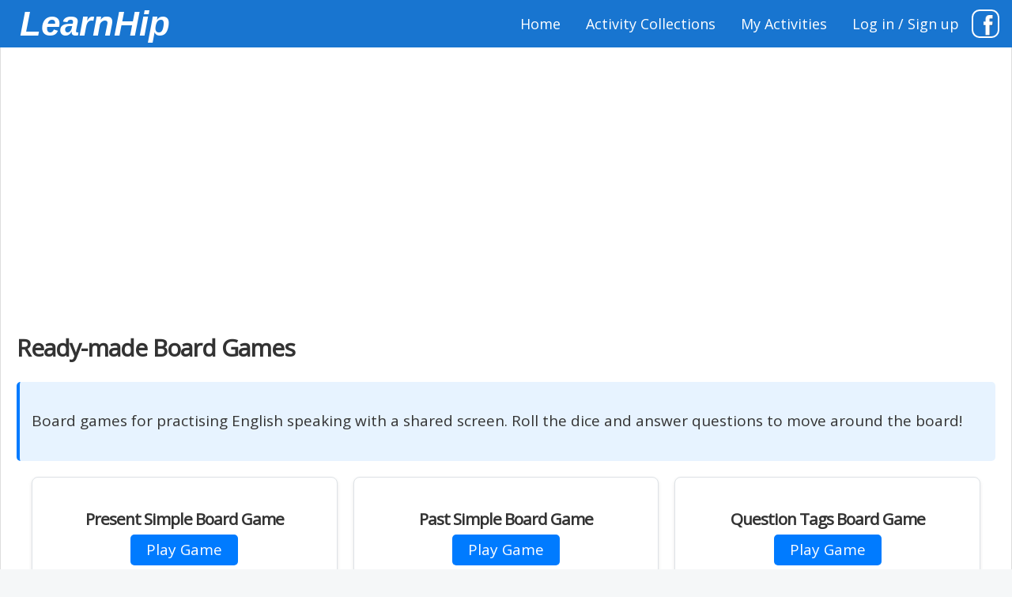

--- FILE ---
content_type: text/html; charset=UTF-8
request_url: http://learnhip.com/boardgames/index.php
body_size: 2343
content:
 <!DOCTYPE html>
<html lang="en">
<head>
    <title>Ready-made Board Games</title>
    <meta name="title" content="Ready-made Board Games">
    <meta name="description" content="Board games for practising English speaking with a shared screen.">
    <meta name="keywords" content="online english board games, english grammar board games, english vocabulary board games, ready-made board games">
    <meta name="robots" content="index, follow">

    
<meta name="viewport" content="width=device-width, initial-scale=1">
<meta http-equiv="Content-Type" content="text/html; charset=utf-8">
<meta name="language" content="English">

<!-- Google Analytics -->
<!-- Google tag (gtag.js) -->
<script async src="https://www.googletagmanager.com/gtag/js?id=G-CYY89XXBVY"></script>
<script>
  window.dataLayer = window.dataLayer || [];
  function gtag(){dataLayer.push(arguments);}
  gtag('js', new Date());
  gtag('config', 'G-CYY89XXBVY');
</script>


<link href="https://fonts.googleapis.com/css2?family=Open+Sans&display=swap" rel="stylesheet">
<link rel="stylesheet" href="https://cdnjs.cloudflare.com/ajax/libs/font-awesome/4.7.0/css/font-awesome.min.css">
<link rel="stylesheet" href="/css/maincss.css?v=15">
<script src="https://ajax.googleapis.com/ajax/libs/jquery/3.5.1/jquery.min.js"></script>
<script src="/js/main.js?v=6"></script>    <link rel="stylesheet" href="/css/nosidebar.css">
    <link rel="stylesheet" href="../tictactoe/tictactoe.css?version=1">
</head>
<body>
    <div class="grid">
        <header class="topnav" id="header"><a href="/" class="logo">LearnHip</a><a href="https://www.facebook.com/groups/905520990124508" class="fb"><span><img
                style="vertical-align:middle;" src="/img/fb.png" height="28" /></span></a>


        <a href="/login.php">Log in / Sign up</a>


        <a href="/myactivities.php">My Activities</a>
    <a href="/hub/esl-activity-collections/">Activity Collections</a>
    <a href="/">Home</a>


    <a href="javascript:void(0);" class="icon" onclick="myFunction()"><i class="fa fa-bars"></i></a>
</header>
        <main class="mainCenter" id="mainDiv">
            <section>
                <div class="ad-container">
                    <script async src="https://pagead2.googlesyndication.com/pagead/js/adsbygoogle.js?client=ca-pub-4859092063621286" crossorigin="anonymous"></script>
                    <!-- boardgames index -->
                    <ins class="adsbygoogle" style="display:block; text-align:center;"
                        data-ad-client="ca-pub-4859092063621286" data-ad-slot="9889897573" data-ad-format="auto" data-full-width-responsive="true"></ins>
                    <script>
                    (adsbygoogle = window.adsbygoogle || []).push({});
                    </script>
                </div>
                
                <h1>Ready-made Board Games</h1>
                <div class="version-notice">
                    <p>Board games for practising English speaking with a shared screen. Roll the dice and answer questions to move around the board!</p>
                </div>
            </section>

            <section class="games-grid">
                <div class="game-card"><h3>Present Simple Board Game</h3><a href="game.php?w=a87ff679" class="game-link">Play Game</a></div><div class="game-card"><h3>Past Simple Board Game</h3><a href="game.php?w=e4da3b7f" class="game-link">Play Game</a></div><div class="game-card"><h3>Question Tags Board Game</h3><a href="game.php?w=1679091c" class="game-link">Play Game</a></div>            </section>

            <section class="create-section">
                <h2>Create Your Own Board Game</h2>
                <p>Don't see a board game that fits your needs? Create your own board game with custom questions!</p>
                <a href="create.php" class="create_button">Create a Board Game</a>
            </section>
        </main>

        
<footer class="footer">&copy;2026 LearnHip.com | <a href="/contact.php">contact</a> | <a href="/impressum.php">impressum</a> | <a href="/pp.php">privacy policy</a></footer>
 <script src="/js/jquery.ui.touch-punch.min.js"></script>           
    </div>

    <style>
        .games-grid {
            max-width: 1200px;
            margin: 0 auto;
            display: grid;
            grid-template-columns: repeat(auto-fill, minmax(300px, 1fr));
            gap: 20px;
            margin-bottom: 40px;
        }
        
        .game-card {
            background: white;
            padding: 25px;
            border-radius: 8px;
            box-shadow: 0 2px 4px rgba(0,0,0,0.1);
            text-align: center;
            transition: transform 0.3s, box-shadow 0.3s;
        }
        
        .game-card:hover {
            transform: translateY(-5px);
            box-shadow: 0 4px 8px rgba(0,0,0,0.15);
        }
        
        .game-card h3 {
            color: #333;
            margin-bottom: 10px;
        }
        
        .game-card p {
            color: #666;
            margin-bottom: 20px;
        }
        
        .game-card small {
            color: #999;
            font-size: 0.9em;
        }
        
        .game-link {
            display: inline-block;
            background: #007bff;
            color: white !important;
            padding: 10px 20px;
            border-radius: 5px;
            text-decoration: none;
            transition: background 0.3s;
        }
        
        .game-link:hover {
            background: #0056b3;
            color: white !important;
            text-decoration: none;
        }
        
        .ad-container {
            margin-top: 30px;
            margin-bottom: 30px;
            text-align: center;
        }
        
        .ad-container ins {
            margin: 0 auto;
        }
        
        .create_button {
            display: inline-block;
            background: #007bff;
            color: white !important;
            padding: 12px 24px;
            border-radius: 5px;
            text-decoration: none;
            transition: background 0.3s;
            border: none;
            cursor: pointer;
            font-size: 16px;
        }
        
        .create_button:hover {
            background: #0056b3;
            color: white !important;
            text-decoration: none;
        }
        
        .create-section {
            text-align: center;
            margin: 3rem 0;
            padding: 2rem;
            background-color: #f8f9fa;
            border-radius: 8px;
        }
        
        .create-section h2 {
            color: #343a40;
            margin-bottom: 1rem;
        }
        
        .create-section p {
            color: #495057;
            margin-bottom: 1.5rem;
        }
    </style>
</body>
</html>

--- FILE ---
content_type: text/html; charset=utf-8
request_url: https://www.google.com/recaptcha/api2/aframe
body_size: 268
content:
<!DOCTYPE HTML><html><head><meta http-equiv="content-type" content="text/html; charset=UTF-8"></head><body><script nonce="5D_ybPWgSc4CPB-vdokL0A">/** Anti-fraud and anti-abuse applications only. See google.com/recaptcha */ try{var clients={'sodar':'https://pagead2.googlesyndication.com/pagead/sodar?'};window.addEventListener("message",function(a){try{if(a.source===window.parent){var b=JSON.parse(a.data);var c=clients[b['id']];if(c){var d=document.createElement('img');d.src=c+b['params']+'&rc='+(localStorage.getItem("rc::a")?sessionStorage.getItem("rc::b"):"");window.document.body.appendChild(d);sessionStorage.setItem("rc::e",parseInt(sessionStorage.getItem("rc::e")||0)+1);localStorage.setItem("rc::h",'1769452586538');}}}catch(b){}});window.parent.postMessage("_grecaptcha_ready", "*");}catch(b){}</script></body></html>

--- FILE ---
content_type: text/css
request_url: http://learnhip.com/css/maincss.css?v=15
body_size: 6388
content:
*,
*:before,
*:after {
  -webkit-box-sizing: border-box;
          box-sizing: border-box;
}

html,
body,
div,
span,
object,
iframe,
figure,
h1,
h2,
h3,
h4,
h5,
h6,
p,
blockquote,
pre,
a,
code,
em,
img,
small,
strike,
strong,
sub,
sup,
tt,
b,
u,
i,
ol,
ul,
li,
fieldset,
form,
label,
table,
caption,
tbody,
tfoot,
thead,
tr,
th,
td,
main,
canvas,
embed,
footer,
header,
nav,
section,
video {
  margin: 0;
  padding: 0;
  border: 0;
  /*font: inherit;*/
  vertical-align: baseline;
  text-rendering: optimizeLegibility;
  -webkit-font-smoothing: antialiased;
  -webkit-text-size-adjust: none;
     -moz-text-size-adjust: none;
      -ms-text-size-adjust: none;
          text-size-adjust: none;
}

footer,
header,
nav,
section,
main {
  display: block;
}

body {
  line-height: 1;
}

ol,
ul {
  list-style: none;
}

blockquote,
q {
  quotes: none;
}

blockquote:before,
blockquote:after,
q:before,
q:after {
  content: "";
  content: none;
}

table {
  border-collapse: collapse;
  border-spacing: 0;
}

input {
  border-radius: 0;
}

.topnav {
  background-color: #1875d0;
  overflow: hidden;
  margin: 0px;
  padding: 0px;
  font-weight: 500;
  line-height: 32px;
  font-size: 18px;
}

.topnav a {
  float: right;
  color: #fff;
  text-align: center;
  padding: 14px 16px;
  text-decoration: none;
}

.topnav a:hover {
  background-color: #eceeef;
  color: black;
}

.topnav a.logo {
  float: left;
  padding-left: 25px;
  padding-right: 10px;
  font-size: 44px;
  letter-spacing: 0px;
  font-family: Candara, Georgia, sans-serif;
  width: auto;
  text-align: left;
  font-weight: bold;
  font-style: italic;
}

.topnav a.logo:hover {
  background-color: #1875d0;
  color: white;
}

.topnav .icon {
  display: none;
}

.topnav .icon:hover {
  background-color: #1875d0;
}

.topnav h1 {
  margin: 0;
  padding: 0;
  color: #f2f2f2;
  text-align: center;
  text-decoration: none;
  font-size: 40px;
  line-height: 2.3em;
}

.topnav a.fb {
  padding-left: 0;
}

.topnav a.fb span {
  border: 2px solid #fff;
  border-radius: 10px;
  width: 160px;
  padding-left: 12px;
  padding-right: 5px;
  padding-top: 4px;
  padding-bottom: 4px;
}

.topnav a.fb:hover {
  background-color: #1875d0;
}

/*For headers in the top bar*/
/* When the screen is less than 600 pixels wide, hide all links, except for the first one ("Home"). Show the link that contains should open and close the topnav (.icon) */
@media screen and (max-width: 600px) {
  .topnav a:not(:first-child) {
    display: none;
  }
  .topnav a.icon {
    float: right;
    display: block;
  }
}

/* The "responsive" class is added to the topnav with JavaScript when the user clicks on the icon. This class makes the topnav look good on small screens (display the links vertically instead of horizontally) */
@media screen and (max-width: 600px) {
  .topnav.responsive {
    position: relative;
  }
  .topnav.responsive a.icon {
    position: absolute;
    right: 0;
    top: 0;
  }
  .topnav.responsive a {
    float: none;
    display: block;
    text-align: left;
  }
}

.topnavcenter {
  background-color: #1875d0;
  overflow: hidden;
  margin: 0px;
  padding: 0px;
  font-weight: 500;
  line-height: 2em;
  font-size: 18px;
}

.topnavcenter a {
  float: left;
  display: block;
  color: white;
  text-align: center;
  padding: 14px 16px;
  text-decoration: none;
}

.topnavcenter a:hover {
  background-color: #eceeef;
  color: black;
}

.topnavcenter a.logo {
  padding-left: 20px;
  padding-right: 0;
  font-size: 44px;
  letter-spacing: -1px;
  font-family: Georgia, sans-serif;
  display: inline-block;
  width: 300px;
  text-align: left;
}

.topnavcenter a.logo:hover {
  background-color: #1875d0;
  color: white;
}

.topnavcenter .icon {
  display: none;
}

.topnavcenter .icon:hover {
  background-color: #1875d0;
}

.topnavcenter h1 {
  margin: 0;
  padding: 0;
  color: #f2f2f2;
  text-align: center;
  text-decoration: none;
  font-size: 40px;
  line-height: 2.3em;
}

/*For headers in the top bar*/
/* When the screen is less than 600 pixels wide, hide all links, except for the first one ("Home"). Show the link that contains should open and close the topnav (.icon) */
@media screen and (max-width: 600px) {
  .topnavcenter a:not(:first-child) {
    display: none;
  }
  .topnavcenter a.icon {
    float: right;
    display: block;
  }
}

/* The "responsive" class is added to the topnav with JavaScript when the user clicks on the icon. This class makes the topnav look good on small screens (display the links vertically instead of horizontally) */
@media screen and (max-width: 600px) {
  .topnavcenter.responsive {
    position: relative;
  }
  .topnavcenter.responsive a.icon {
    position: absolute;
    right: 0;
    top: 0;
  }
  .topnavcenter.responsive a {
    float: none;
    display: block;
    text-align: left;
  }
}

.frontMenuDiv {
  width: 300px;
  float: left;
  vertical-align: top;
}

.frontMenuDiv ul {
  margin-top: 0;
}

.frontDiv {
  width: 400px;
  vertical-align: top;
  border: 1px solid #1875d0;
  border-radius: 25px;
  padding: 20px;
}

.frontDiv p {
  font-size: 15px;
}

.frontDiv a,
.frontDiv a:link,
.frontDiv a:visited,
.frontDiv a:hover,
.frontDiv a:active {
  text-decoration: none !important;
}

a.frontLink:hover {
  background-color: #1875d0;
  color: #fff;
}

.sidenav {
  border: 1px solid lightgrey;
  color: #000;
  border-top: none;
  border-left: none;
  background-color: #f2f2f2;
  float: left;
  overflow: auto;
  font-weight: 500;
  font-size: 16px;
  line-height: 22px;
  padding: 20px 0 20px 0;
}

.sidenav a {
  display: block;
  color: #000;
  padding: 7px 20px 7px 20px;
  text-decoration: none;
}

.sidenav a:hover:not(.active) {
  background-color: #888;
  color: white;
}

.sidenav hr {
  width: 85%;
  margin-left: auto;
  margin-right: auto;
}

/* Style page content */
/* Page content. The value of the margin-left property should match the value of the sidebar's width property */
div.main, .mainCenter,
main {
  padding: 0 20px 50px 20px;
  min-height: calc(100vh - 104px) !important;
  background-color: #fff;
  width: 100%;
  max-width: 1400px;
  background-color: #fff;
}

div.main h1, .mainCenter h1,
main h1 {
  letter-spacing: -1px;
  color: #333;
  font-weight: 700;
}

div.main h2, .mainCenter h2,
main h2 {
  letter-spacing: -1px;
  color: #555;
}

div.main h2 a, .mainCenter h2 a,
main h2 a {
  text-decoration: underline;
}

div.main h3, .mainCenter h3,
main h3 {
  font-weight: 700;
  letter-spacing: -1px;
  color: #555;
}

div.main a, .mainCenter a,
main a {
  text-decoration: none;
  color: #1875d0;
}

div.main a:hover, .mainCenter a:hover,
main a:hover {
  text-decoration: underline;
}

div.main table, .mainCenter table,
main table {
  margin-left: auto;
  margin-right: auto;
  width: 100%;
  font-size: 19px;
}

.centerAlign {
  margin-left: auto;
  margin-right: auto;
  text-align: center;
}

.textButton, .textButton500 {
  text-decoration: underline;
  color: dodgerblue;
  cursor: pointer;
}

.textButton500 {
  width: 500;
  text-align: right;
}

.textButtonCenter {
  text-align: center;
  text-decoration: underline;
  color: dodgerblue;
  cursor: pointer;
}

.red,
.error,
.loggedOut {
  color: red !important;
}

.blue,
.success,
.loggedIn {
  color: blue;
}

.green {
  color: green !important;
}

.bigBlueText {
  font-size: 30px;
  color: dodgerblue;
}

.bigGreenText {
  font-size: 30px;
  color: #009933;
}

.congrats {
  display: inline-block;
  margin-top: 0px;
  margin-bottom: 10px;
  font-family: sans-serif;
  font-size: 2rem;
  background: -webkit-gradient(linear, left top, right top, from(red), color-stop(#2196f3), to(#ff5722));
  background: linear-gradient(to right, red, #2196f3, #ff5722);
  -webkit-background-clip: text;
  -webkit-text-fill-color: transparent;
  font-style: italic;
  font-weight: bold;
}

.news {
  width: 100%;
  padding: 0 20px 0 20px;
  border: 2px solid dodgerblue;
  border-radius: 5px;
  background-color: #ffffe0;
}

.rightAlign {
  text-align: right;
}

.clearer {
  clear: both;
}

.mainCenter {
  margin-left: auto;
  margin-right: auto;
  border-left: 1px solid #ddd;
  border-right: 1px solid #ddd;
}

.width1200 {
  width: 100%;
  max-width: 1200px;
}

.width1500 {
  width: 1500px;
  max-width: 1500px;
  margin-left: auto;
  margin-right: auto;
}

.marginBottom20 {
  margin-bottom: 20px;
}

.marginTop50 {
  margin-top: 50px;
}

.centerBox {
  width: 100%;
  display: -webkit-box;
  display: -ms-flexbox;
  display: flex;
  -ms-flex-wrap: wrap;
      flex-wrap: wrap;
  -webkit-box-pack: center;
      -ms-flex-pack: center;
          justify-content: center;
  margin: 10 0;
}

.centerBox .myButton, .centerBox .matchup_btn {
  margin: 0 10px 0 10px;
}

.unselectable {
  /* For Opera and <= IE9, we need to add unselectable="on" attribute onto each element */
  /* Check this site for more details: http://help.dottoro.com/lhwdpnva.php */
  -moz-user-select: none;
  /* These user-select properties are inheritable, used to prevent text selection */
  -webkit-user-select: none;
  -ms-user-select: none;
  /* From IE10 only */
  user-select: none;
  /* Not valid CSS yet, as of July 2012 */
  -webkit-user-drag: none;
  /* Prevents dragging of images/divs etc */
  user-drag: none;
  pointer-events: none;
}

.footer {
  background-color: #1875d0;
  line-height: 40px;
  text-align: center;
  color: white;
  font-size: 16px;
  display: block;
}

.footer a {
  color: white;
  font-size: 16px;
}

.main table.newsTable {
  border: 1px solid #ccc;
  border-collapse: collapse;
  width: 100%;
  max-width: 900px;
  min-width: 400px;
  margin: 0;
}

.main table.newsTable td {
  border: 1px solid #ccc;
  text-align: left;
  padding: 5px;
  vertical-align: top;
  font-size: 0.8em;
}

.slideshowFrame .slideshowFrame {
  position: relative;
  padding-bottom: 59.27%;
  height: 0;
  overflow: hidden;
  max-width: 900px;
}

.slideshowFrame .slideshowFrame iframe {
  position: absolute;
  top: 0;
  left: 0;
  width: 100%;
  height: 100%;
}

.iframeContainer {
  margin-top: 40px;
  width: 900px;
  margin-left: auto;
  margin-right: auto;
}

/*             ------------------------ CARDS ----------------------------------*/
.cardBox {
  width: 100%;
  max-width: 600px;
  min-width: 400px;
  height: 300px;
  border: 1px solid #1c6ea4;
  border-radius: 25px;
  margin-left: auto;
  margin-right: auto;
  margin-top: 50px;
  margin-bottom: 20px;
  display: table;
  background-image: url("/img/texture.png");
  padding: 10px;
}

.cardBox p {
  border-radius: 25px;
  background-color: #fff;
  border: 1px solid #1c6ea4;
  font-size: 40px;
  line-height: 120%;
  letter-spacing: -1;
  word-spacing: 2px;
  color: #333;
  padding-left: 20px;
  padding-right: 20px;
  text-align: center;
  vertical-align: middle;
  display: table-cell;
}

#singMode {
  cursor: pointer;
}

#infMode {
  cursor: pointer;
}

#mode {
  margin-top: 30px;
  font-size: 18px;
}

.mode {
  color: dodgerblue;
  cursor: pointer;
}

/* Select Box */
.select {
  position: relative;
  display: inline-block;
  margin-bottom: 15px;
  margin-top: 10px;
  width: 300px;
}

.select select {
  font-family: "Arial";
  font-size: 20px;
  display: inline-block;
  width: 100%;
  cursor: pointer;
  padding: 10px 15px;
  outline: 0;
  border: 1px solid #000000;
  border-radius: 0px;
  background: #eeece1;
  color: #020000;
  appearance: none;
  -webkit-appearance: none;
  -moz-appearance: none;
}

.select select::-ms-expand {
  display: none;
}

.select select:hover,
.select select:focus {
  color: #000000;
  background: #f1f87d;
}

.select select:disabled {
  opacity: 0.5;
  pointer-events: none;
}

.select_arrow {
  position: absolute;
  top: 16px;
  right: 15px;
  pointer-events: none;
  border-style: solid;
  border-width: 8px 5px 0px 5px;
  border-color: #7b7b7b transparent transparent transparent;
}

.select select:hover ~ .select_arrow,
.select select:focus ~ .select_arrow {
  border-top-color: #000000;
}

.select select:disabled ~ .select_arrow {
  border-top-color: #cccccc;
}

/* Buttons */
.buttonBar {
  margin: 1.12em 0 10px 0;
  font-size: 19px;
  line-height: 20px;
}

.buttonBar a {
  margin-right: 10px;
  -webkit-box-shadow: inset 0px 1px 0px 0px #ffffff;
          box-shadow: inset 0px 1px 0px 0px #ffffff;
  background: -webkit-gradient(linear, left top, left bottom, color-stop(5%, #f9f9f9), to(#e9e9e9));
  background: linear-gradient(to bottom, #f9f9f9 5%, #e9e9e9 100%);
  background-color: #f9f9f9;
  border-radius: 12px;
  border: 1px solid #dcdcdc;
  display: inline-block;
  cursor: pointer;
  color: #1875d0;
  font-family: Arial;
  font-size: 15px;
  font-weight: bold;
  padding: 6px 24px;
  text-decoration: none;
  text-shadow: 0px 1px 0px #ffffff;
}

.buttonBar a:hover {
  background: -webkit-gradient(linear, left top, left bottom, color-stop(5%, #e9e9e9), to(#f9f9f9));
  background: linear-gradient(to bottom, #e9e9e9 5%, #f9f9f9 100%);
  background-color: #e9e9e9;
}

.buttonBar a:active {
  position: relative;
  top: 1px;
}

button,
input[type="button"],
input[type="submit"] {
  width: auto;
  padding: 0 15px 0 15px;
  background-color: #84c2ff;
  color: #0a345c;
  border: 1px solid #1875d0;
  border-radius: 6px;
  height: 38px;
  line-height: inherit;
  font-size: 20px;
  outline: none;
  margin-bottom: 3px;
  margin-right: 10px;
  cursor: pointer;
}

button:hover,
input[type="button"]:hover,
input[type="submit"]:hover {
  background-color: #135ba2;
  color: #fff;
}

button:disabled,
input[type="button"]:disabled,
input[type="submit"]:disabled {
  background-color: lightgrey;
  color: grey;
  cursor: not-allowed;
}

button.create_button,
input[type="button"].create_button,
input[type="submit"].create_button {
  width: 250px;
}

button.myButton, button.matchup_btn,
input[type="button"].myButton,
input.matchup_btn[type="button"],
input[type="submit"].myButton,
input.matchup_btn[type="submit"] {
  min-width: 200px;
}

#editBtn {
  width: auto;
}

input[type="button"].playerButton {
  border-radius: 0px;
  margin: 0px;
  height: 48px;
  cursor: pointer;
  font-size: 24px;
  font-weight: 700;
  width: 100%;
  border: 1px solid white;
}

input[type="button"].playerButton:active {
  -webkit-box-shadow: lightslategrey;
          box-shadow: lightslategrey;
}

input[type="button"].playerButton:hover {
  border: 1px solid black;
}

input[type="button"].playerButton:disabled {
  background-color: lightgrey;
  color: white;
}

input[type="button"].playerButton input[type="button"]#playerButton8 {
  color: #333;
}

.xxxmyButton {
  margin: 25 25 0 0;
  min-width: 200px;
  background-color: #efefef;
  border-radius: 6px;
  border: 2px solid cornflowerblue;
  display: inline-block;
  cursor: pointer;
  color: #333333;
  font-size: 20px;
  font-weight: 700;
  padding: 10px 30px;
}

.xxxmyButton:hover {
  background-color: #ffab23;
}

.xxxmyButton:active {
  position: relative;
  top: 1px;
}

#picQuizTbl {
  background-repeat: no-repeat;
  background-size: contain;
  border: 0;
  border-collapse: collapse;
  border-spacing: 0;
  margin-left: auto;
  margin-right: auto;
  width: 900px;
}

.picQuizTd {
  border: 1px solid white;
  background-color: cornflowerblue;
  color: #fff;
  font-size: 22px;
  text-align: center;
  cursor: pointer;
  padding: 0;
  vertical-align: middle;
}

.soundquiz_audio {
  margin-top: 30px;
  margin-left: auto;
  margin-right: auto;
  text-align: left;
  width: 900px;
}

.soundquiz_audioText {
  font-size: 30px;
  margin-bottom: 30px;
  margin-right: 20px;
  display: inline-block;
  vertical-align: middle;
}

.soundquiz_img {
  float: right;
  padding-left: 20px;
  height: 330;
  border: 0;
}

.soundquiz_answerList {
  list-style-type: decimal;
  list-style-position: inside;
  -webkit-margin-before: 1em;
  -webkit-margin-after: 1em;
  -webkit-margin-start: 0px;
  -webkit-margin-end: 0px;
  -webkit-padding-start: 0px;
  line-height: 35px;
}

.soundquiz_answers {
  width: 900px;
  margin: 0 auto;
  display: none;
}

.soundquiz_answer {
  font-size: 15px;
  margin-left: 20px;
  margin-bottom: 50px;
}

.storycard_pics {
  border: 1px solid #333;
  margin: 5px;
  width: 200px;
  height: 200px;
}

.storycards_surface {
  max-width: 900px;
  margin: 0 auto 0 auto;
}

.storycards_cardbox {
  margin-bottom: 50px;
}

.whn_btn {
  font-family: arial;
  font-weight: bold;
  color: #14396a !important;
  font-size: 20px;
  padding: 2px 16px;
  border-radius: 10px;
  border: 2px solid #3866a3;
  background: #73c0f1;
}

.whn_btn:hover {
  color: #14396a !important;
  background: solid;
  background: #fff;
}

.whn_btn:active {
  position: relative;
  background: #fff;
}

.whn_btn:disabled {
  position: relative;
  background: #fff;
}

.whn_topBtnsBox {
  text-align: center;
}

.whn_screen {
  width: 100%;
  min-width: 350px;
  max-width: 500px;
  margin: 10 auto 20 auto;
}

.whn_screen img {
  border: 1px solid;
}

.describe_img {
  border: 1px solid;
  margin-top: 20px;
  margin-bottom: 10px;
}

.describe_gamebox {
  text-align: center;
  padding-bottom: 100px;
}

.describe_instr {
  font-weight: 700;
}

/*           CREATE      */
.create_formhead {
  font-size: 19px;
  font-weight: 700;
  display: block;
  margin-bottom: 7px;
}

.create_textarea {
  font-size: 19px;
  margin-top: 6px;
  width: 500px;
  height: 120px;
  border: 1px solid #333;
  padding: 5px;
  margin-bottom: 20px;
}

.create_textinput, .create_textinput300, .create_textinput475, .create_textinput420 {
  width: 500px;
  border: 1px solid #333;
  padding: 12px 20px;
  border: 1px solid;
  font-size: 19px;
  margin-bottom: 20px !important;
}

.create_textinput300 {
  display: block;
  width: 300px;
}

.create_textinput475 {
  width: 475px;
}

.create_textinput420 {
  width: 420px;
}

.create_textinput420:nth {
  margin-right: 20px;
}

input[type="checkbox"].create_checkbox {
  width: 15px;
  height: 15px;
}

.create_container {
  width: 100%;
  margin: 10 0 30 0;
  height: auto;
}

.create_row, .create_cleanRow {
  width: 100%;
  display: -webkit-box;
  display: -ms-flexbox;
  display: flex;
  -webkit-box-pack: left;
      -ms-flex-pack: left;
          justify-content: left;
  -webkit-box-align: center;
      -ms-flex-align: center;
          align-items: center;
  -ms-flex-wrap: nowrap;
      flex-wrap: nowrap;
  line-height: 30px;
  height: auto;
  min-height: 60px;
  padding: 10px 0 10px 0;
  border-bottom: 1px solid darkgrey;
  font-size: 20px;
}

.create_checkboxLabel {
  display: -webkit-box;
  display: -ms-flexbox;
  display: flex;
  -webkit-box-align: center;
      -ms-flex-align: center;
          align-items: center;
  margin-bottom: 20px;
}

.create_checkboxLabel input[type="checkbox"] {
  width: 20px;
  height: 20px;
  margin-right: 10px;
}

.create_cleanRow {
  border: 0;
  -ms-flex-wrap: wrap;
      flex-wrap: wrap;
}

.create_cleanRow input:first-child {
  margin-right: 20px;
}

.create_roundNum {
  color: white;
  text-align: center;
  background: cornflowerblue;
  border-radius: 50%;
  height: 35px;
  width: 44px;
  line-height: 35px;
  padding: 0;
  margin: -0.2em 0.5em 0 0;
  font-weight: bold;
}

.create_answerDiv {
  width: 100%;
}

.create_selectSpan {
  padding: 0 10px 0 10px;
}

.create_dropMenu {
  border-width: 1px;
  border-color: #cccccc;
  background-color: #ffffff;
  color: #000000;
  border-style: solid;
  border-radius: 0px;
  font-size: 20px;
  /* Fix for Google Meet screen sharing */
  z-index: 9999;
  position: relative;
  -webkit-appearance: auto;
  -moz-appearance: auto;
  appearance: auto;
  /* Force hardware acceleration off for screen sharing compatibility */
  transform: translateZ(0);
  backface-visibility: hidden;
  /* Ensure dropdown is always visible */
  opacity: 1 !important;
  visibility: visible !important;
}

/* Additional styles to ensure dropdown options are visible during screen sharing */
.create_dropMenu option {
  background-color: #ffffff;
  color: #000000;
  /* Force visibility during screen sharing */
  opacity: 1 !important;
  visibility: visible !important;
}

/* Ensure the select container is properly positioned */
.create_selectSpan {
  padding: 0 10px 0 10px;
  position: relative;
  z-index: 9999;
}

/* Custom Dropdown Styles - Google Meet Screen Sharing Compatible */
.custom-dropdown {
  position: relative;
  display: inline-block;
  min-width: 150px;
  /* Force rendering in DOM layer for screen sharing */
  transform: translateZ(0);
  will-change: transform;
  /* Ensure visibility during screen sharing */
  background: white;
  border: 1px solid transparent;
}

.custom-dropdown-button {
  border: 1px solid #cccccc;
  background-color: #ffffff;
  color: #000000;
  padding: 8px 12px;
  font-size: 20px;
  cursor: pointer;
  border-radius: 0px;
  width: 100%;
  text-align: left;
  position: relative;
  z-index: 1000;
}

.custom-dropdown-button:hover {
  background-color: #f0f0f0;
}

.custom-dropdown-button:focus {
  outline: 2px solid #007bff;
  outline-offset: 2px;
}

.custom-dropdown-list {
  position: absolute;
  top: 100%;
  left: 0;
  right: 0;
  background-color: #ffffff;
  border: 1px solid #cccccc;
  border-top: none;
  max-height: 200px;
  overflow-y: auto;
  z-index: 1001;
  box-shadow: 0 2px 4px rgba(0,0,0,0.1);
  /* Force rendering for screen sharing */
  transform: translateZ(0);
  will-change: transform;
  /* Ensure high contrast for screen sharing */
  background: white !important;
  color: black !important;
}

.custom-dropdown-option {
  padding: 8px 12px;
  cursor: pointer;
  border-bottom: 1px solid #f0f0f0;
  font-size: 20px;
  /* Force rendering for screen sharing */
  background: white !important;
  color: black !important;
  /* Ensure proper contrast */
  border: 1px solid transparent;
}

.custom-dropdown-option:hover {
  background-color: #f0f0f0;
}

.custom-dropdown-option:last-child {
  border-bottom: none;
}

/* Ensure custom dropdowns are visible during screen sharing */
.custom-dropdown,
.custom-dropdown-button,
.custom-dropdown-list,
.custom-dropdown-option {
  opacity: 1 !important;
  visibility: visible !important;
  transform: none !important;
}

.create_tickBox {
  font-weight: 700;
  font-size: 21px;
  width: 25px;
  margin-left: 5px;
}

.create_congrats {
  text-align: center;
  font-size: 30px;
  color: dodgerblue;
}

.create_answerBox {
  color: grey;
  border: 1px solid #333;
  margin: 0px 8px 0px 8px;
  padding: 0px 8px 0px 8px;
}

.create_gapBox, .create_gapBoxLong {
  color: #888;
  font-size: 20px;
  border: 1px solid #333;
  margin: 0px 8px 0px 8px;
  padding: 0px 8px 0px 8px ;
  width: 180px;
  line-height: 35px;
}

.create_gapBoxLong {
  width: 250px;
}



.fortune_runeholder {
  width: 100%;
  min-height: 204px;
  display: -webkit-box;
  display: -ms-flexbox;
  display: flex;
  -webkit-box-orient: horizontal;
  -webkit-box-direction: normal;
      -ms-flex-direction: row;
          flex-direction: row;
  -ms-flex-wrap: wrap;
      flex-wrap: wrap;
  -webkit-box-pack: center;
      -ms-flex-pack: center;
          justify-content: center;
  -webkit-box-align: center;
      -ms-flex-align: center;
          align-items: center;
}

.matchup_table {
  width: 900px;
  margin-left: auto;
  margin-right: auto;
  margin-top: 40px;
  margin-bottom: 30px;
}

.matchup_table tr td {
  font-family: arial;
  font-size: 40px;
  width: 33%;
}

.matchup_table input[type="checkbox"] {
  width: 30px;
  height: 30px;
}

.matchup_verbdiv {
  font-size: 72px;
  width: 450px;
  float: left;
  border-right: 1px solid;
  border-color: #333;
  color: orangered;
  margin-bottom: 25px;
}

.matchup_prepdiv {
  font-size: 72px;
  float: left;
  width: 380px;
  border-left: 1px solid;
  color: green;
  margin-bottom: 25px;
}

#pvCheck {
  font-size: 22px;
  margin-top: 50px;
}

#pvCheck a {
  text-decoration: none;
}

#displayVerbs {
  text-align: center;
}

.matchup_btn {
  width: 260px;
  margin: 20 10 10 10;
}

/* The Modal (background) */
.modal {
  display: none;
  /* Hidden by default */
  position: fixed;
  /* Stay in place */
  z-index: 1;
  /* Sit on top */
  padding-top: 100px;
  /* Location of the box */
  left: 0;
  top: 0;
  width: 100%;
  /* Full width */
  height: 100%;
  /* Full height */
  overflow: auto;
  /* Enable scroll if needed */
  background-color: black;
  /* Fallback color */
  background-color: rgba(0, 0, 0, 0.9);
  /* Black w/ opacity */
}

/* Modal Content (image) */
.modal-content {
  margin: auto;
  display: block;
  width: 80%;
  max-width: 700px;
}

/* Caption of Modal Image */
#caption {
  margin: auto;
  display: block;
  width: 80%;
  max-width: 700px;
  text-align: center;
  color: #ccc;
  padding: 10px 0;
  height: 150px;
}

/* Add Animation */
.modal-content,
#caption {
  -webkit-animation-name: zoom;
  -webkit-animation-duration: 0.6s;
  animation-name: zoom;
  animation-duration: 0.6s;
}

@-webkit-keyframes zoom {
  from {
    -webkit-transform: scale(0);
  }
  to {
    -webkit-transform: scale(1);
  }
}

@keyframes zoom {
  from {
    -webkit-transform: scale(0);
            transform: scale(0);
  }
  to {
    -webkit-transform: scale(1);
            transform: scale(1);
  }
}

/* The Close Button */
.close {
  position: absolute;
  top: 15px;
  right: 35px;
  color: #f1f1f1;
  font-size: 40px;
  font-weight: bold;
  -webkit-transition: 0.3s;
  transition: 0.3s;
}

.close:hover,
.close:focus {
  color: #bbb;
  text-decoration: none;
  cursor: pointer;
}

/* 100% Image Width on Smaller Screens */
@media only screen and (max-width: 700px) {
  .modal-content {
    width: 100%;
  }
}

/*--------------- STANDARD ELEMENTS ----------------*/
body {
  display: block;
  font-family: "Open Sans", sans-serif;
  font-size: 19px;
  background-color: #f5f7f8;
  color: #333;
}

img {
  max-width: 100%;
}

h1 {
  font-size: 30px;
  padding: 25px 0 8px 0;
}

h2 {
  font-size: 25px;
  font-weight: 600;
  margin: 0.75em 0;
}

h3 {
  font-size: 21px;
  margin: 0.83em 0;
}

h4 {
  font-weight: 700;
}

p,
blockquote,
ul,
fieldset,
form,
ol,
dl,
dir,
menu {
  margin: 1.12em 0;
  font-size: 19px;
  line-height: 27px;
}

h5 {
  font-size: 0.83em;
  margin: 1.5em 0 0.5em 0;
}

h6 {
  font-size: 19px;
  margin: 1.67em 0;
}

b {
  font-weight: 700;
}

/*--------------- OTHER STUFF ----------------*/
/*---------------PAGE FORMAT ----------------*/
.grid {
  display: -ms-grid;
  display: grid;
  -ms-grid-columns: 300px 1fr;
      grid-template-columns: 300px 1fr;
  -ms-grid-rows: auto 1fr 40px;
      grid-template-rows: auto 1fr 40px;
      grid-template-areas: "topnav topnav" "sidenav main" "footer footer";
}

.topnav {
  -ms-grid-row: 1;
  -ms-grid-column: 1;
  -ms-grid-column-span: 2;
  grid-area: topnav;
}

.sidenav {
  -ms-grid-row: 2;
  -ms-grid-column: 1;
  grid-area: sidenav;
}

.main {
  -ms-grid-row: 2;
  -ms-grid-column: 2;
  grid-area: main;
}

.footer {
  -ms-grid-row: 3;
  -ms-grid-column: 1;
  -ms-grid-column-span: 2;
  grid-area: footer;
}

/*---------------RESPONSIVE ----------------*/
@media screen and (max-width: 800px) {
  .grid {
    display: -ms-grid;
    display: grid;
    -ms-grid-columns: auto;
        grid-template-columns: auto;
    -ms-grid-rows: auto auto 1fr 40px;
        grid-template-rows: auto auto 1fr 40px;
        grid-template-areas: "topnav" "sidenav" "main" "footer";
  }
  .topnav {
    -ms-grid-row: 1;
    -ms-grid-column: 1;
    grid-area: topnav;
  }
  .sidenav {
    -ms-grid-row: 2;
    -ms-grid-column: 1;
    grid-area: sidenav;
  }
  .main {
    -ms-grid-row: 3;
    -ms-grid-column: 1;
    grid-area: main;
  }
  .footer {
    -ms-grid-row: 4;
    -ms-grid-column: 1;
    grid-area: footer;
  }
}

/* When the screen is less than 600 pixels wide, hide all links, except for the first one ("Home"). Show the link that contains should open and close the topnav (.icon) */
@media screen and (max-width: 600px) {
  .topnav a:not(:first-child) {
    display: none;
  }
  .topnav a.icon {
    float: right;
    display: block;
  }
}

/* The "responsive" class is added to the topnav with JavaScript when the user clicks on the icon. This class makes the topnav look good on small screens (display the links vertically instead of horizontally) */
@media screen and (max-width: 600px) {
  .topnav.responsive {
    position: relative;
  }
  .topnav.responsive a.icon {
    position: absolute;
    right: 0;
    top: 0;
  }
  .topnav.responsive a {
    float: none;
    display: block;
    text-align: left;
  }
}
/*# sourceMappingURL=maincss.css.map */

--- FILE ---
content_type: text/css
request_url: http://learnhip.com/tictactoe/tictactoe.css?version=1
body_size: 1949
content:
/* Tic Tac Toe Creator Styles */
*:focus {
    outline: none !important;
    box-shadow: none !important;
}

:root {
    --primary-color: #007bff;
    --secondary-color: #6c757d;
    --success-color: #28a745;
    --danger-color: #dc3545;
    --warning-color: #ffc107;
    --info-color: #17a2b8;
    --light-color: #f8f9fa;
    --dark-color: #343a40;
    --border-color: #dee2e6;
    --text-color: #495057;
    --background-color: #ffffff;
}

/* Page Header */
.page-header {
    padding: 30px 0;
    margin-bottom: 30px;
}

.page-header h1 {
    color: #495057;
    margin-bottom: 25px;
    font-size: 2.2em;
    text-align: center;
}

.version-notice {
    background: #e7f3ff;
    padding: 15px;
    border-radius: 5px;
    margin: 20px 0;
    border-left: 4px solid #007bff;
}

.workflow-steps {
    margin: 20px 0;
}

.step-item {
    display: inline-block;
    background: #f8f9fa;
    padding: 8px 15px;
    margin-right: 10px;
    border-radius: 20px;
    font-size: 14px;
    color: #666;
}

.user-status {
    padding: 15px;
    border-radius: 5px;
    margin: 20px 0;
    display: flex;
    align-items: center;
}

.user-status.logged-in {
    background: #d4edda;
    border-left: 4px solid #28a745;
}

.user-status.logged-out {
    background: #fff3cd;
    border-left: 4px solid #ffc107;
}

.status-icon {
    font-weight: bold;
    margin-right: 10px;
}

/* Form Styles */
.exercise-creator {
    max-width: 800px;
    margin: 0 auto;
}

.form-section {
    background: white;
    padding: 25px;
    border-radius: 8px;
    margin-bottom: 25px;
    box-shadow: 0 2px 4px rgba(0,0,0,0.1);
}

.form-section h2 {
    margin-bottom: 20px;
    color: #333;
    border-bottom: 2px solid #007bff;
    padding-bottom: 10px;
}

.create_formhead {
    display: block;
    margin-bottom: 8px;
    font-weight: bold;
    color: #555;
}

.create_textinput {
    width: 100% !important;
    padding: 12px !important;
    border: 2px solid #ddd !important;
    border-radius: 5px !important;
    font-size: 16px !important;
    margin-bottom: 15px !important;
    box-sizing: border-box;
}

.create_textinput:focus {
    border-color: #007bff;
    outline: none;
}

.create_textarea {
    width: 100%;
    padding: 12px;
    border: 2px solid #ddd;
    border-radius: 5px;
    font-size: 16px;
    margin-bottom: 15px;
    min-height: 100px;
    resize: vertical;
    box-sizing: border-box;
}

.create_textarea:focus {
    border-color: #007bff;
    outline: none;
}

/* Word Input Groups */
.word-input-group {
    position: relative;
    margin-bottom: 1rem;
}

.char-counter {
    font-size: 0.75rem;
    color: var(--secondary-color);
    text-align: right;
    margin-top: 0.25rem;
    font-weight: 500;
}

/* Input Method Toggle */
.input-method-toggle {
    display: flex;
    gap: 10px;
    margin-bottom: 20px;
}

.method-toggle {
    padding: 15px 30px;
    border: 2px solid #007bff;
    background: white;
    color: #007bff;
    border-radius: 5px;
    cursor: pointer;
    font-size: 16px;
    transition: all 0.3s;
    line-height: 1.2;
    height: auto;
    vertical-align: middle;
}

.method-toggle:hover {
    background: #f8f9fa;
    color: #007bff;
}

.method-toggle.active {
    background: #007bff;
    color: white;
}

.input-method {
    margin-bottom: 1rem;
}

.bulk-help {
    color: #666;
    font-size: 14px;
    margin: 10px 0;
    font-style: italic;
}

/* Buttons */
.create_button {
    background: #007bff;
    color: white;
    border: none;
    padding: 15px 30px;
    border-radius: 5px;
    font-size: 16px;
    cursor: pointer;
    transition: background 0.3s;
    text-decoration: none;
    display: inline-block;
    margin-right: 10px;
    line-height: 1.2;
    height: auto;
    vertical-align: middle;
}

.create_button:hover {
    background: #0056b3;
    color: white;
    text-decoration: none;
}

.create_button.secondary {
    background: #6c757d;
}

.create_button.secondary:hover {
    background: #545b62;
}

.create-section {
    text-align: center;
    margin-top: 30px;
}

/* Error messages */
.error {
    color: #dc3545;
    text-align: center;
    margin: 15px 0;
    font-weight: bold;
}

/* Success Message */
.success-message {
    display: none;
    text-align: center;
    padding: 40px 20px;
    background: #f8f9fa;
    border-radius: 8px;
    margin-bottom: 30px;
}

.success-message h2 {
    color: #28a745;
    margin-bottom: 20px;
}

.url-display {
    background: white;
    padding: 15px;
    border-radius: 5px;
    margin: 20px 0;
    border: 1px solid #ddd;
}

.activity-url {
    color: #007bff;
    text-decoration: none;
    font-weight: bold;
    word-break: break-all;
}

.activity-url:hover {
    text-decoration: underline;
}

.action-buttons {
    margin-top: 20px;
}

.action-buttons .create_button {
    background: #007bff;
    color: white;
    text-decoration: none;
    padding: 12px 20px;
    border-radius: 5px;
    display: inline-block;
    margin: 5px 10px;
    transition: background 0.3s;
}

.action-buttons .create_button:hover {
    background: #0056b3;
    color: white;
    text-decoration: none;
}

.action-buttons .create_button.secondary {
    background: #6c757d;
}

.action-buttons .create_button.secondary:hover {
    background: #545b62;
}

/* Navigation */
.buttonBar {
    margin-bottom: 20px;
}

.nav-button {
    display: inline-block;
    padding: 10px 20px;
    margin-right: 10px;
    background: #007bff;
    color: white;
    text-decoration: none;
    border-radius: 5px;
    transition: background 0.3s;
    line-height: 1.2;
}

.nav-button:hover {
    background: #0056b3;
    text-decoration: underline;
}

/* Games Grid */
.games-grid {
    display: grid;
    grid-template-columns: repeat(auto-fit, minmax(300px, 1fr));
    gap: 2rem;
    margin: 2rem 0;
}

.game-card {
    background-color: var(--background-color);
    border: 1px solid var(--border-color);
    border-radius: 8px;
    padding: 1.5rem;
    text-align: center;
    transition: all 0.3s ease;
}

.game-card:hover {
    box-shadow: 0 4px 12px rgba(0, 0, 0, 0.1);
    transform: translateY(-2px);
}

.game-card h3 {
    color: var(--dark-color);
    margin-bottom: 1rem;
    font-size: 1.3rem;
}

.game-card p {
    color: var(--text-color);
    margin-bottom: 1.5rem;
    line-height: 1.5;
}

.game-link {
    background-color: var(--primary-color);
    color: white;
    padding: 0.75rem 1.5rem;
    border-radius: 6px;
    text-decoration: none;
    font-weight: 500;
    transition: background-color 0.3s ease;
    display: inline-block;
}

.game-link:hover {
    background-color: #357abd;
    color: white;
    text-decoration: none;
}

.game-actions {
    display: flex;
    gap: 0.5rem;
    justify-content: center;
    flex-wrap: wrap;
}

.edit-link {
    background-color: var(--info-color);
    color: white;
    padding: 0.5rem 1rem;
    border-radius: 6px;
    text-decoration: none;
    font-size: 0.9rem;
    transition: background-color 0.3s ease;
}

.edit-link:hover {
    background-color: #138496;
    color: white;
    text-decoration: none;
}

.delete-link {
    background-color: var(--danger-color);
    color: white;
    padding: 0.5rem 1rem;
    border-radius: 6px;
    text-decoration: none;
    font-size: 0.9rem;
    transition: background-color 0.3s ease;
}

.delete-link:hover {
    background-color: #c82333;
    color: white;
    text-decoration: none;
}

.create-section {
    text-align: center;
    margin: 3rem 0;
    padding: 2rem;
    background-color: var(--light-color);
    border-radius: 8px;
}

.create-section h2 {
    color: var(--dark-color);
    margin-bottom: 1rem;
}

.create-section p {
    color: var(--text-color);
    margin-bottom: 1.5rem;
}

.no-games {
    text-align: center;
    padding: 3rem;
    background-color: var(--light-color);
    border-radius: 8px;
    margin: 2rem 0;
}

.no-games h2 {
    color: var(--dark-color);
    margin-bottom: 1rem;
}

.no-games p {
    color: var(--text-color);
    margin-bottom: 1.5rem;
}

/* Responsive Design */
@media (max-width: 768px) {
    .workflow-steps {
        flex-direction: column;
        gap: 1rem;
    }
    
    .step-item {
        text-align: center;
    }
    
    .form-section {
        padding: 1rem;
    }
    
    .action-buttons .create_button {
        display: block;
        margin: 0.5rem 0;
    }
    
    .word-input-group {
        padding-right: 0;
    }
    
    .games-grid {
        grid-template-columns: 1fr;
        gap: 1rem;
    }
    
    .game-actions {
        flex-direction: column;
        align-items: center;
    }
    
    .game-actions a {
        width: 100%;
        max-width: 200px;
        text-align: center;
    }
} 

--- FILE ---
content_type: text/javascript
request_url: http://learnhip.com/js/main.js?v=6
body_size: 701
content:
$(document).ready(function(){
 
});


function shuffleArray(array) {
  var currentIndex = array.length, temporaryValue, randomIndex;

  // While there remain elements to shuffle...
  while (0 !== currentIndex) {

    // Pick a remaining element...
    randomIndex = Math.floor(Math.random() * currentIndex);
    currentIndex -= 1;

    // And swap it with the current element.
    temporaryValue = array[currentIndex];
    array[currentIndex] = array[randomIndex];
    array[randomIndex] = temporaryValue;
  }

  return array;
}

function getRandomInt(max) {
  return Math.floor(Math.random() * Math.floor(max));
}



// --------------------------------FOR EXERCISES------------------------------------------------------------
var questionNumber;
              function  checkAnswer(i,myAnswer1,myAnswer2, myAnswer3, myAnswer4) {
                  questionNumber="q"+i;
                  questionString=document.getElementById(questionNumber).value.toLowerCase().trim();
                  
                  if (questionString==myAnswer1 || questionString==myAnswer2 || questionString==myAnswer3 || questionString==myAnswer4)  {
                      document.getElementById("qBox"+i).innerHTML="&#10004;&nbsp;"
                      document.getElementById("qBox"+i).style.color = "green";
                      //document.getElementById(questionNumber).style.color = "green";
                  } else 
                  {
                      //document.getElementById(questionNumber).style.color = "black";
                      document.getElementById("qBox"+i).innerHTML="X&nbsp;";
                      document.getElementById("qBox"+i).style.color = "red";
                  }
              }
              
              function  showAnswer(i,myAnswer) {
                  questionNumber="q"+i;
                  //document.getElementById(questionNumber).style.color = "green";
                  document.getElementById(questionNumber).value=myAnswer; 
               
              }
			  
// ----------------------------------------- FOR RANDOM CARDS----------------------------------------------------------




function myFunction() {
  var x = document.getElementById("header");
  if (x.className === "topnav") {
    x.className += " responsive";
  } else {
    x.className = "topnav";
  }
}


 
